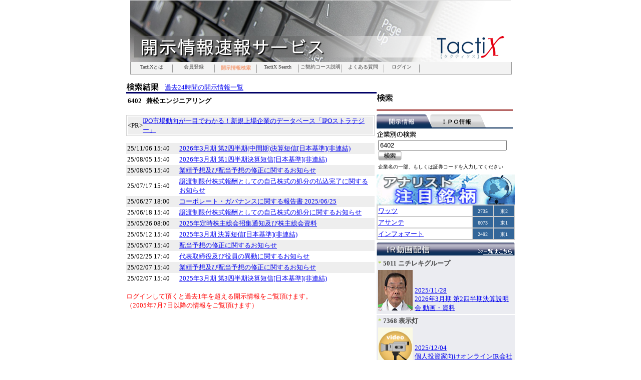

--- FILE ---
content_type: text/html; charset=EUC-JP
request_url: http://post.tokyoipo.com/visitor/search_by_brand/?brand_code=6402
body_size: 45329
content:
<!DOCTYPE html PUBLIC "-//W3C//DTD HTML 4.01//EN" "http://www.w3.org/TR/html4/strict.dtd">
<HTML>
<HEAD>
<link href="/menu/common/css/base.css?201504091300" type="text/css" rel="stylesheet" />
<link href="/common/css/common.css" type="text/css" rel="stylesheet" />
<!-- BEGIN HTML HEAD -->
<TITLE>開示情報速報サービス - TokyoIPO TactiX - 企業別の検索・開示区分による検索</TITLE>
<META http-equiv="Content-Type" content="text/html; charset=EUC-JP">
<META name="keywords" content="大量保有報告,大量保有報告書,大量保有,5%,５％ルール,開示情報,開示速報,ディスクロージャー,ニュースリリース,IPO,プレスリリース,四季報,株価,チャート,IR,決算,株式分割,決算修正,四半期,開示,業績修正,配当,適時開示,上場,株式公開,決算発表">
<META name="description" content="上場企業の開示情報の検索はこちら">
<!-- END HTML HEAD --></HEAD>

<BODY style="margin-left: 0; margin-top: 0; margin-right: 0; margin-bottom: 0">
<script language="JavaScript" src="/common/js/common.js"></script>

<div align="center">

<!-- BEGIN CONTENTS HEADER -->


<!-- Google Tag Manager -->
<noscript><iframe src="//www.googletagmanager.com/ns.html?id=GTM-W679R9"
height="0" width="0" style="display:none;visibility:hidden"></iframe></noscript>
<script>(function(w,d,s,l,i){w[l]=w[l]||[];w[l].push({'gtm.start':
new Date().getTime(),event:'gtm.js'});var f=d.getElementsByTagName(s)[0],
j=d.createElement(s),dl=l!='dataLayer'?'&l='+l:'';j.async=true;j.src=
'//www.googletagmanager.com/gtm.js?id='+i+dl;f.parentNode.insertBefore(j,f);
})(window,document,'script','dataLayer','GTM-W679R9');</script>
<!-- End Google Tag Manager -->

<div align="center" style="width:100%;position:absolute;top:0;left:0;">
<img src="/image/tactix_topbg.png?1" />
<!--
  <table width="760" cellpadding="0" cellspacing="0">
    <tr>
      
      <td width="50"></td>
      
      <td width="200" align="left">
        <a  href="http://www.tokyoipo.com/"><img border="0" src="/menu/common/image/logoTokyoIpo.gif"></a>
      </td>
      
      <td width="460" align="right">
         <form id="searchbox_003815319455718615582:1hxdkv6xh2q" name="formGoogleSearch" action="http://www.tokyoipo.com/google/ja/google_result.php">
           <input type="hidden" name="cx" value="003815319455718615582:1hxdkv6xh2q" />
           <input type="hidden" name="cof" value="FORID:11" />
           <input type=hidden name=ie value="EUC-JP">
           <input type=hidden name=oe value="EUC-JP">
           <input name="q" type="text" size="30" class="serchbox">
           <input type="image" src="/menu/common/image/spacer.gif" width="76" height="17" class="off" onMouseOver="this.className='on'" onMouseOut="this.className='off'" onClick="document.formGoogleSearch.submit()">&nbsp;&nbsp;<a href="http://www.google.co.jp"><img src="/menu/common/image/logoGoogle.gif" width="56" height="20" border="0"></a>
         </form><a href="http://www.tokyoipo.com/top/en/index.php?j_e=E"><img id="btnEnglish" src="/menu/common/image/btnEnglish_n.gif" width="57" height="17" border="0" onMouseOver="onEnglish()" onMouseOut="offEnglish()" ></a>
      </td>
      <td width="50"></td>
      
    </tr>
  </table>
  
-->
</div>

<center>

<div id="wrapper">

<div id="head"></div>

<div id="gnavi">

<ul id="tjk_dropdownmenu">
  
    
  <li id="100">
    
  <!--  <a href='http://www.tokyoipo.com/'   >
      <img src="https://www.tokyoipo.com/menu/image/nav_01.png"  name="100" alt="トップ" width="83" height="23" border="0">
    </a>
      -->
  <ul id="" class="menubg" >    

            
                  <li style=";"><a href='/visitor/news/'  style=";" >TactiXとは</a></li>
              
            
                  <li style=";"><a href='/visitor/member_registration/index.php'  style=";" >会員登録</a></li>
              
            
                  <li style="font-weight:bold;color:#f49f78;;">開示情報検索</li>
              
            
                  <li style=";"><a href='/visitor_s/search_disc_info/'  style=";" >TactiX Search</a></li>
              
            
                  <li style="width:85px;"><a href='/visitor/service_guide/'  style="width:85px;" >ご契約コース説明</a></li>
              
            
                  <li style=";"><a href='/visitor/faq/'  style=";" >よくある質問</a></li>
              
            
                  <li style="width:70px;"><a href='https://post.tokyoipo.com/visitor/member_login/'  style="width:70px;" >ログイン</a></li>
              
            </ul>
      
  </li>
  
    
  <li id="112">
    
  <!--  <a href='http://www.tokyoipo.com/ipo/schedule.php'   >
      <img src="https://www.tokyoipo.com/menu/image/nav_ipo.png"  name="112" alt="IPO情報" width="83" height="23" border="0">
    </a>
      -->
  <ul id="" class="menubg" >    

            
                  <li style=";"><a href='/visitor/news/'  style=";" >TactiXとは</a></li>
              
            
                  <li style=";"><a href='/visitor/member_registration/index.php'  style=";" >会員登録</a></li>
              
            
                  <li style="font-weight:bold;color:#f49f78;;">開示情報検索</li>
              
            
                  <li style=";"><a href='/visitor_s/search_disc_info/'  style=";" >TactiX Search</a></li>
              
            
                  <li style="width:85px;"><a href='/visitor/service_guide/'  style="width:85px;" >ご契約コース説明</a></li>
              
            
                  <li style=";"><a href='/visitor/faq/'  style=";" >よくある質問</a></li>
              
            
                  <li style="width:70px;"><a href='https://post.tokyoipo.com/visitor/member_login/'  style="width:70px;" >ログイン</a></li>
              
            </ul>
      
  </li>
  
    
  <li id="104">
    
  <!--  <a href='http://www.tokyoipo.com/event/formir.htm'   >
      <img src="https://www.tokyoipo.com/menu/image/nav_04.png"  name="104" alt="セミナー情報" width="83" height="23" border="0">
    </a>
      -->
  <ul id="" class="menubg" >    

            
                  <li style=";"><a href='/visitor/news/'  style=";" >TactiXとは</a></li>
              
            
                  <li style=";"><a href='/visitor/member_registration/index.php'  style=";" >会員登録</a></li>
              
            
                  <li style="font-weight:bold;color:#f49f78;;">開示情報検索</li>
              
            
                  <li style=";"><a href='/visitor_s/search_disc_info/'  style=";" >TactiX Search</a></li>
              
            
                  <li style="width:85px;"><a href='/visitor/service_guide/'  style="width:85px;" >ご契約コース説明</a></li>
              
            
                  <li style=";"><a href='/visitor/faq/'  style=";" >よくある質問</a></li>
              
            
                  <li style="width:70px;"><a href='https://post.tokyoipo.com/visitor/member_login/'  style="width:70px;" >ログイン</a></li>
              
            </ul>
      
  </li>
  
    
  <li id="106">
    
  <!--  <a href='http://www.tokyoipo.com/secure/ourservice08.htm'   >
      <img src="https://www.tokyoipo.com/menu/image/nav_05.png"  name="106" alt="サービス情報" width="83" height="23" border="0">
    </a>
      -->
  <ul id="" class="menubg" >    

            
                  <li style=";"><a href='/visitor/news/'  style=";" >TactiXとは</a></li>
              
            
                  <li style=";"><a href='/visitor/member_registration/index.php'  style=";" >会員登録</a></li>
              
            
                  <li style="font-weight:bold;color:#f49f78;;">開示情報検索</li>
              
            
                  <li style=";"><a href='/visitor_s/search_disc_info/'  style=";" >TactiX Search</a></li>
              
            
                  <li style="width:85px;"><a href='/visitor/service_guide/'  style="width:85px;" >ご契約コース説明</a></li>
              
            
                  <li style=";"><a href='/visitor/faq/'  style=";" >よくある質問</a></li>
              
            
                  <li style="width:70px;"><a href='https://post.tokyoipo.com/visitor/member_login/'  style="width:70px;" >ログイン</a></li>
              
            </ul>
      
  </li>
  
    
  <li id="101">
    
  <!--  <a href='http://post.tokyoipo.com/visitor/news/'  target='_blank' >
      <img src="https://www.tokyoipo.com/menu/image/nav_03_active.png"  name="101" alt="開示アラート" width="83" height="23" border="0">
    </a>
      -->
  <ul id="" class="menubg" >    

            
                  <li style=";"><a href='/visitor/news/'  style=";" >TactiXとは</a></li>
              
            
                  <li style=";"><a href='/visitor/member_registration/index.php'  style=";" >会員登録</a></li>
              
            
                  <li style="font-weight:bold;color:#f49f78;;">開示情報検索</li>
              
            
                  <li style=";"><a href='/visitor_s/search_disc_info/'  style=";" >TactiX Search</a></li>
              
            
                  <li style="width:85px;"><a href='/visitor/service_guide/'  style="width:85px;" >ご契約コース説明</a></li>
              
            
                  <li style=";"><a href='/visitor/faq/'  style=";" >よくある質問</a></li>
              
            
                  <li style="width:70px;"><a href='https://post.tokyoipo.com/visitor/member_login/'  style="width:70px;" >ログイン</a></li>
              
            </ul>
      
  </li>
  
    
  <li id="107">
    
  <!--  <a href='http://www.irstreet.com/jp/'  target='_blank' >
      <img src="https://www.tokyoipo.com/menu/image/nav_06.png"  name="107" alt="IR Street" width="83" height="23" border="0">
    </a>
      -->
  <ul id="" class="menubg" >    

            
                  <li style=";"><a href='/visitor/news/'  style=";" >TactiXとは</a></li>
              
            
                  <li style=";"><a href='/visitor/member_registration/index.php'  style=";" >会員登録</a></li>
              
            
                  <li style="font-weight:bold;color:#f49f78;;">開示情報検索</li>
              
            
                  <li style=";"><a href='/visitor_s/search_disc_info/'  style=";" >TactiX Search</a></li>
              
            
                  <li style="width:85px;"><a href='/visitor/service_guide/'  style="width:85px;" >ご契約コース説明</a></li>
              
            
                  <li style=";"><a href='/visitor/faq/'  style=";" >よくある質問</a></li>
              
            
                  <li style="width:70px;"><a href='https://post.tokyoipo.com/visitor/member_login/'  style="width:70px;" >ログイン</a></li>
              
            </ul>
      
  </li>
  
    
  <li id="113">
    
  <!--  <a href='http://www.tokyoipo.com/hikaku/'   >
      <img src="https://www.tokyoipo.com/menu/image/"  name="113" alt="証券口座比較" width="83" height="23" border="0">
    </a>
      -->
  <ul id="" class="menubg" >    

            
                  <li style=";"><a href='/visitor/news/'  style=";" >TactiXとは</a></li>
              
            
                  <li style=";"><a href='/visitor/member_registration/index.php'  style=";" >会員登録</a></li>
              
            
                  <li style="font-weight:bold;color:#f49f78;;">開示情報検索</li>
              
            
                  <li style=";"><a href='/visitor_s/search_disc_info/'  style=";" >TactiX Search</a></li>
              
            
                  <li style="width:85px;"><a href='/visitor/service_guide/'  style="width:85px;" >ご契約コース説明</a></li>
              
            
                  <li style=";"><a href='/visitor/faq/'  style=";" >よくある質問</a></li>
              
            
                  <li style="width:70px;"><a href='https://post.tokyoipo.com/visitor/member_login/'  style="width:70px;" >ログイン</a></li>
              
            </ul>
      
  </li>
  
    
</ul>
<!--
<ul id="tjk_dropdownmenu">
-->

</div>
</div>	<!-- wrapper -->

<!-- 広告 -->


  
</center>


<!-- END CONTENTS HEADER -->


  <TABLE border="0" cellspacing="0" cellpadding="0" width="760">
    <TR align="center" valign="top">
      <TD colspan="3">
        <TABLE border="0" cellspacing="0" cellpadding="0" width="760">
          <TR>
            <TD style="position:relative;">

            </TD>
          </TR>
        </TABLE>
      </TD>
    </TR>
    <TR align="left" valign="top">
      <TD width="480">
        <TABLE border="0" cellspacing="0" cellpadding="0">
          <TR align="left" valign="top">
            <TD>
              
<!-- BEGIN CONTENTS MAIN -->

<div class="post">

<TABLE width="500" border="0" cellspacing="0" cellpadding="0">
   <TR>
      <TD colspan="2">
      </TD>
   </TR>
   
   <TR>
      <TD colspan="2" height="10">
   </TR>
 
  <TR >
    <TD colspan="2" >
      <span align="left">
        <img  style="vertical-align:bottom;" src="/image/main_area/title_kensakukekka.gif" >&nbsp;&nbsp;&nbsp;
      </span>
      <span align="right">
        <font size="2"><a href="index.php?disp_mode=mx">過去24時間の開示情報一覧</a></font>
      </span>
    </TD>
  </TR>
  <TR height="3" bgcolor="#000066" >
      <TD colspan="2" width="500"></TD>
  </TR>
  <TR height="3" bgcolor="#FFFFFF">
    <TD colspan="2"></TD>
  </TR>
  
      
    <TR bgcolor="#ffffff">
      <TD>
        <TABLE border="0" width="100%">
          <TR>
            <TD align="left">
              <FONT size="2"><B>6402&nbsp;&nbsp;&nbsp;兼松エンジニアリング</B></FONT>
              <!-- 決算分析ツールサービス終了 2012/04/02

                            </TD>
-->
<!-- 大量保有報告書サービス終了 2012/04/02
              <TD align="right">
                            </TD>
-->
          </TR>
        </TABLE>
        <BR>
      </TD>
    </TR>
        <TR>
      <TD colspan="2">
        <TABLE border="0" cellspacing="0" cellpadding="2" width="100%">
        
        <tr>
  <td colspan="4" style="border: solid 1px lightgrey;">
    <table width="100%" border="0" cellspacing="0" cellpadding="0">
      <tr bgcolor="#eeeeee"><td><font size="2">&lt;PR&gt;</font></td><td><font size="2"><script type="text/javascript"  src="https://www.tokyoipo.com/ad2/ad_info2.php?ad_frame_id=68&enc=EUC-JP"></script></font></td></tr>
      <!-- 2012/04/04 削除
      <tr bgcolor="#ffffff"><td><font size="2">&lt;PR&gt;</font></td><td><font size="2"><script type="text/javascript"  src="https://www.tokyoipo.com/ad2/ad_info2.php?ad_frame_id=69&enc=EUC-JP"></script></font></td></tr>
      <tr bgcolor="#eeeeee"><td><font size="2">&lt;PR&gt;</font></td><td><font size="2"><script type="text/javascript"  src="https://www.tokyoipo.com/ad2/ad_info2.php?ad_frame_id=70&enc=EUC-JP"></script></font></td></tr>
      -->
    </table>
  <td>
<tr>
<tr>
  <td colspan="4" style="height: 10px;"><td>
</tr>        
                  <TR bgcolor="#eeeeee">
            <TD width="100"><font size="2">25/11/06 15:40</font></TD>
            <TD><font size="2"><A href="infofile.php?brand=1844&info=2913734" target="_blank">2026年3月期 第2四半期(中間期)決算短信[日本基準](非連結)</A></font></TD>
          </TR>
                  <TR bgcolor="#ffffff">
            <TD width="100"><font size="2">25/08/05 15:40</font></TD>
            <TD><font size="2"><A href="infofile.php?brand=1844&info=2869918" target="_blank">2026年3月期 第1四半期決算短信[日本基準](非連結)</A></font></TD>
          </TR>
                  <TR bgcolor="#eeeeee">
            <TD width="100"><font size="2">25/08/05 15:40</font></TD>
            <TD><font size="2"><A href="infofile.php?brand=1844&info=2869915" target="_blank">業績予想及び配当予想の修正に関するお知らせ</A></font></TD>
          </TR>
                  <TR bgcolor="#ffffff">
            <TD width="100"><font size="2">25/07/17 15:40</font></TD>
            <TD><font size="2"><A href="infofile.php?brand=1844&info=2860348" target="_blank">譲渡制限付株式報酬としての自己株式の処分の払込完了に関するお知らせ</A></font></TD>
          </TR>
                  <TR bgcolor="#eeeeee">
            <TD width="100"><font size="2">25/06/27 18:00</font></TD>
            <TD><font size="2"><A href="infofile.php?brand=1844&info=2850345" target="_blank">コーポレート・ガバナンスに関する報告書 2025/06/25</A></font></TD>
          </TR>
                  <TR bgcolor="#ffffff">
            <TD width="100"><font size="2">25/06/18 15:40</font></TD>
            <TD><font size="2"><A href="infofile.php?brand=1844&info=2842717" target="_blank">譲渡制限付株式報酬としての自己株式の処分に関するお知らせ</A></font></TD>
          </TR>
                  <TR bgcolor="#eeeeee">
            <TD width="100"><font size="2">25/05/26 08:00</font></TD>
            <TD><font size="2"><A href="infofile.php?brand=1844&info=2825964" target="_blank">2025年定時株主総会招集通知及び株主総会資料</A></font></TD>
          </TR>
                  <TR bgcolor="#ffffff">
            <TD width="100"><font size="2">25/05/12 15:40</font></TD>
            <TD><font size="2"><A href="infofile.php?brand=1844&info=2811512" target="_blank">2025年3月期 決算短信[日本基準](非連結)</A></font></TD>
          </TR>
                  <TR bgcolor="#eeeeee">
            <TD width="100"><font size="2">25/05/07 15:40</font></TD>
            <TD><font size="2"><A href="infofile.php?brand=1844&info=2806089" target="_blank">配当予想の修正に関するお知らせ</A></font></TD>
          </TR>
                  <TR bgcolor="#ffffff">
            <TD width="100"><font size="2">25/02/25 17:40</font></TD>
            <TD><font size="2"><A href="infofile.php?brand=1844&info=2773478" target="_blank">代表取締役及び役員の異動に関するお知らせ</A></font></TD>
          </TR>
                  <TR bgcolor="#eeeeee">
            <TD width="100"><font size="2">25/02/07 15:40</font></TD>
            <TD><font size="2"><A href="infofile.php?brand=1844&info=2761983" target="_blank">業績予想及び配当予想の修正に関するお知らせ</A></font></TD>
          </TR>
                  <TR bgcolor="#ffffff">
            <TD width="100"><font size="2">25/02/07 15:40</font></TD>
            <TD><font size="2"><A href="infofile.php?brand=1844&info=2761982" target="_blank">2025年3月期 第3四半期決算短信[日本基準](非連結)</A></font></TD>
          </TR>
                
        		
				
        </TABLE>
      </TD>
    </TR>
    
<TR bgcolor="#ffffff">
  <TD colspan="2">
  <TABLE cellspacing="0" cellpadding="0">
    <TR>
      <TD colspan="4">
        <BR>
        <FONT size="2" color="red">
        ログインして頂くと過去1年を超える開示情報をご覧頂けます。<BR>
        （2005年7月7日以降の情報をご覧頂けます）
        </FONT>
        <BR>
      </TD> 
    <TR>
  </TABLE>
  </TD>
</TR>
  

</TABLE>
</div>


<!-- END CONTENTS MAIN -->
                 
            </TD>
          </TR>
        </TABLE>
      </TD>
      
      <td width="5"></td>
      
      <TD width="275">
        
        <TABLE border="0" cellspacing="0" cellpadding="0">
          <TR>
            <TD>
        
<!-- BEGIN MESSAGE_BOX -->

  
  <table>
    <tr>
      <td height="15"></td>
    </tr>
  </table>
  <!-- END MESSAGE BOX -->
            
            </TD>
          </TR>
          
          <TR>
            <TD>
            
<!-- BEGIN LOGIN BOX -->
<!-- END LOGIN BOX -->
            
            </TD>
          </TR>
          
          <TR>
            <TD>
            
<!-- BEGIN SEARCH BOX -->

<table>
  <tr>
    <td height="5"></td>
  </tr>
</table>






<TABLE border="0" cellspacing="0" cellpadding="0" width="100%" style="font-size:small;">
  
  <tr valign="center">
    <td><img src="/image/light_area/kensaku.gif"></td>
  </tr>
  <tr>
    <td><img src="/image/light_area/ber.gif"></td>
  </tr>

  <tr height="3" >
    <td width="100%" bgcolor="#FFFFFF"></td>
  </tr>
 
  <TR>
    <TD align="left" width="100%" valign="middle">
      
      <!-- タブの中味です -->
      <div class="tabbody" >
        
                
        <!-- 企業名、もしくは証券コードによる検索,キーワード検索 -->
        <div id="box1" style="visibility:visible;">
          
          <table  border="0" cellspacing="0" cellpadding="0">
            <tr>
              <td>
                <img src="/image/search/tactix_search_tag_1.gif"
                  usemap="#search_post" border=0 >
                <map name="search_post">
                  <area
                    shape=rect
                    coords="0,0,106,25"
                    alt="開示情報検索"
                    href="javascript:ctlObject('box1' ,'visible');ctlObject('box2' ,'hidden');ctlObject('box3' ,'hidden');">
<!--
                  <area
                    shape=rect
                    coords="107,0,214,25"
                    alt="大量保有報告検索"
                    href="javascript:ctlObject('box1' ,'hidden');ctlObject('box2' ,'visible');ctlObject('box3' ,'hidden');">
-->
                 <area
                    shape=rect
                    coords="107,0,214,25"
                    alt="IPO情報検索"
                    href="javascript:ctlObject('box1' ,'hidden');ctlObject('box2' ,'hidden');ctlObject('box3' ,'visible');">
               </map>
              </td>
            </tr>
          </table>
          
          <img style="vertical-align:bottom;" src="/image/light_area/kigyoubetsunokensaku.gif">
          <FORM action="../search_by_brand/" id="search_box_form_post1">
            
            <table width="100%">
              <tr>
                <td>
                  <INPUT type="text" name="brand_code" size="30" maxlength="256" value="6402">
                    <a href="javascript:document.forms['search_box_form_post1'].submit();">
                      <img style="vertical-align:bottom;" 
                        src="/image/light_area/botan_kensaku.gif" border="0"></a>
                </td>
              </tr>
              
              <tr>
                <td>
                  <font size="-2">企業名の一部、もしくは証券コードを入力してください</font>

                </td>
              </tr>
              
            </table>
            
          </FORM>
        </div>
        
        <!-- 大量保有報告 -->
                <div id="box2" style="visibility:hidden;position:absolute;">
<!--        
          <table  border="0" cellspacing="0" cellpadding="0">
            <tr>
              <td>
                <img src="/image/search/tactix_search_tag_2.gif"
                  usemap="#search_holdrep" border=0 >
                <map name="search_holdrep">
                  <area
                    shape=rect
                    coords="0,0,90,25"
                    alt="開示情報検索"
                    href="javascript:ctlObject('box1' ,'visible');ctlObject('box2' ,'hidden');ctlObject('box3' ,'hidden');">
                  <area
                    shape=rect
                    coords="92,0,182,25"
                    alt="大量保有報告検索"
                    href="javascript:ctlObject('box1' ,'hidden');ctlObject('box2' ,'visible');ctlObject('box3' ,'hidden');">
                 <area
                    shape=rect
                    coords="184,0,274,25"
                    alt="IPO情報検索"
                    href="javascript:ctlObject('box1' ,'hidden');ctlObject('box2' ,'hidden');ctlObject('box3' ,'visible');">
               </map>
              
              </td>
            </tr>
          </table>
          
          <FORM action="../search_holdrep/" id="search_box_form_holdrep1">
          
          <table width="100%" cellpadding="0">
            <tr>
              <td></td>
              <td nowrap><img style="vertical-align:bottom;" src="/image/light_area2/shoken_code.gif"></td>
                            <td><INPUT type="text" name="brand_code" size="4" maxlength="4" value="6402" ></td>
            </tr>
            
            <tr>
              <td></td>
              <td><img style="vertical-align:bottom;" src="/image/light_area2/kigyomei.gif"></td>
              <td><INPUT type="text" name="brand_name" size="30" maxlength="256" value="" ></td>
            </tr>
            
            <tr>
              <td></td>
              <td><img style="vertical-align:bottom;" src="/image/light_area2/toushikamei.gif"></td>
              <td><INPUT type="text" name="holder_name" size="30" maxlength="256" value=""></td>
            </tr>
            
            <tr>
              <td></td>
              <td><img style="vertical-align:bottom;" src="/image/light_area2/toushika_p2.gif"></td>
              <td>
                <select name="holder_pack_id">
                  <option value="0">すべて
                  
                                      <option value="18"
                      >日興シティグループ                                      <option value="35"
                      >リバティ・スクェア                                      <option value="22"
                      >プロスペクト                                      <option value="43"
                      >アーノルド・アンド・エス・                                      <option value="53"
                      >バナーズ                                      <option value="50"
                      >ソシエテ ジェネラル                                      <option value="63"
                      >りそな信託銀行                                      <option value="64"
                      >ロータス投資事業組合                                      <option value="3"
                      >スティール・パートナーズ                                      <option value="24"
                      >ファンネックス                                      <option value="41"
                      >MACアセットマネジメント                                      <option value="44"
                      >アクサ・ローゼンバーグ                                      <option value="52"
                      >ディーケーアール・オアシス                                      <option value="23"
                      >ピクテ投信投資顧問                                      <option value="33"
                      >アルガーブ                                      <option value="19"
                      >富士投信                                      <option value="42"
                      >UBS証券                                      <option value="36"
                      >ブランデス・インベストメン                                      <option value="39"
                      >ウェリントン・マネジメント                                      <option value="30"
                      >オー・シー・エム・オポチュ                                      <option value="76"
                      >明治安田生命保険                                      <option value="51"
                      >ダルトン・ストラテジック・                                      <option value="60"
                      >ユービーエス・エイ・ジー                                      <option value="14"
                      >メリルリンチ                                      <option value="34"
                      >ドッチ・アンド・コックス                                      <option value="7"
                      >バークレイズ                                      <option value="25"
                      >アトランティス                                      <option value="37"
                      >ダルトン・インベストメンツ                                      <option value="28"
                      >日興アセットマネジメント                                      <option value="74"
                      >東京海上日動火災保険                                      <option value="46"
                      >キャピタル・ガーディアン・                                      <option value="48"
                      >ジャフコ                                      <option value="61"
                      >りそなホールディングス                                      <option value="68"
                      >三井住友銀行                                      <option value="29"
                      >みずほ投信                                      <option value="66"
                      >光通信                                      <option value="69"
                      >三井物産                                      <option value="71"
                      >三菱商事                                      <option value="47"
                      >ザ・エスエフピー・バリュー                                      <option value="20"
                      >スパークス・アセット                                      <option value="31"
                      >シルチェスター・インターナ                                      <option value="13"
                      >ドイツ銀行                                      <option value="49"
                      >シンプレクス・アセット・マ                                      <option value="72"
                      >三菱東京ＵＦＪ銀行                                      <option value="12"
                      >モルガン・スタンレー                                      <option value="11"
                      >アライアンス・バーンスタイ                                      <option value="21"
                      >シュローダー投信                                      <option value="26"
                      >野村アセットマネジメント                                      <option value="6"
                      >キャピタル・リサーチ                                      <option value="27"
                      >大和投資信託委託                                      <option value="15"
                      >ブラックロック                                      <option value="4"
                      >タワー投資顧問                                      <option value="65"
                      >伊藤忠商事                                      <option value="10"
                      >クレディ・スイス                                      <option value="57"
                      >みずほ証券                                      <option value="54"
                      >ハリス・アソシエイツ・エル                                      <option value="45"
                      >オービス・インベストメント                                      <option value="32"
                      >いちご・アセットマネジメン                                      <option value="59"
                      >みずほ信託銀行                                      <option value="75"
                      >日本生命保険                                      <option value="8"
                      >インベスコ                                      <option value="73"
                      >住友信託銀行                                      <option value="17"
                      >大和証券                                      <option value="56"
                      >みずほ銀行                                      <option value="2"
                      >ゴールドマン・サックス                                      <option value="1"
                      >JPモルガン                                      <option value="55"
                      >みずほコーポレート銀行                                      <option value="16"
                      >野村證券                                      <option value="5"
                      >フィデリティ投信                                      <option value="70"
                      >三菱UFJフィナンシャル・                                      <option value="67"
                      >中央三井アセット信託銀行                                  </select>  
              </td>
            </tr>
            
            <tr>
              <td></td>
              <td><img style="vertical-align:bottom;" src="/image/light_area2/hokokusyubetsu.gif"></td>
              <td>
                <select name="report_type">
                  <option value="0" selected>すべて
                  <option value="1" >新規
                  <option value="2" >増加
                  <option value="3" >減少
                </select>
              </td>
            </tr>
            
          </table>
          <table>
            
            <tr>
              <td></td>
              <td><img style="vertical-align:bottom;" src="/image/light_area/kikan.gif"></td>
              <td>
                <INPUT type="radio" name="term" value="1day" checked><img style="vertical-align:bottom;" src="/image/light_area2/ichinichi.gif">&nbsp;&nbsp;
                <INPUT type="radio" name="term" value="1week" ><img style="vertical-align:bottom;" src="/image/light_area2/issyukan.gif">
                <INPUT type="radio" name="term" value="1month" disabled ><img style="vertical-align:bottom;" src="/image/light_area2/ikkagetsu.gif">
              </td>
            </tr>
            
            <tr>
              <td></td>
              <td></td>
              <td>
                <INPUT type="radio" name="term" value="3month" disabled ><img style="vertical-align:bottom;" src="/image/light_area2/sankagetsu.gif">
                <INPUT type="radio" name="term" value="6month" disabled ><img style="vertical-align:bottom;" src="/image/light_area2/rokkagetsu.gif">
                <INPUT type="radio" name="term" value="1year" disabled ><img style="vertical-align:bottom;" src="/image/light_area2/ichinen.gif">
              </td>
            </tr>
            
            <tr>
              <td></td>
              <td></td>
              <td>
                <INPUT type="radio" name="term" value="specific" disabled                    ><img style="vertical-align:bottom;" src="/image/light_area2/kikangentei.gif">
              </td>
            </tr>
            
            <tr>
              <td></td>
              <td></td>
              <td align="left">
              
                &nbsp;&nbsp;&nbsp;&nbsp;<select name="s_year" disabled>
                <option value="2026" selected>2026<option value="2025">2025<option value="2024">2024<option value="2023">2023<option value="2022">2022<option value="2021">2021<option value="2020">2020<option value="2019">2019<option value="2018">2018<option value="2017">2017<option value="2016">2016<option value="2015">2015<option value="2014">2014<option value="2013">2013<option value="2012">2012<option value="2011">2011<option value="2010">2010<option value="2009">2009<option value="2008">2008<option value="2007">2007<option value="2006">2006<option value="2005">2005                </select><img style="vertical-align:bottom;" src="/image/light_area/nen.gif">
                
                <select name="s_month" disabled>
                <option value="1" selected>1<option value="2">2<option value="3">3<option value="4">4<option value="5">5<option value="6">6<option value="7">7<option value="8">8<option value="9">9<option value="10">10<option value="11">11<option value="12">12                 </select><img style="vertical-align:bottom;" src="/image/light_area/tsuki.gif">
                 
                 <select name="s_day" disabled>
                 <option value="1">1<option value="2">2<option value="3">3<option value="4">4<option value="5">5<option value="6">6<option value="7">7<option value="8">8<option value="9">9<option value="10">10<option value="11">11<option value="12">12<option value="13">13<option value="14">14<option value="15">15<option value="16">16<option value="17">17<option value="18">18<option value="19">19<option value="20">20<option value="21">21<option value="22">22<option value="23">23<option value="24">24<option value="25">25<option value="26">26<option value="27">27<option value="28">28<option value="29" selected>29<option value="30">30<option value="31">31                  </select><img style="vertical-align:bottom;" src="/image/light_area/hi.gif">
              
              </td>
             </tr>
            
            <tr>
              <td></td>
              <td></td>
              <td><img style="vertical-align:bottom;" src="/image/light_area/nyoro.gif">
              
                <select name="e_year" disabled>
                <option value="2026" selected>2026<option value="2025">2025<option value="2024">2024                </select><img style="vertical-align:bottom;" src="/image/light_area/nen.gif">
                
                <select name="e_month" disabled>
                <option value="1" selected>1<option value="2">2<option value="3">3<option value="4">4<option value="5">5<option value="6">6<option value="7">7<option value="8">8<option value="9">9<option value="10">10<option value="11">11<option value="12">12                </select><img style="vertical-align:bottom;" src="/image/light_area/tsuki.gif">
                
                <select name="e_day" disabled>
                <option value="1">1<option value="2">2<option value="3">3<option value="4">4<option value="5">5<option value="6">6<option value="7">7<option value="8">8<option value="9">9<option value="10">10<option value="11">11<option value="12">12<option value="13">13<option value="14">14<option value="15">15<option value="16">16<option value="17">17<option value="18">18<option value="19">19<option value="20">20<option value="21">21<option value="22">22<option value="23">23<option value="24">24<option value="25">25<option value="26">26<option value="27">27<option value="28">28<option value="29" selected>29<option value="30">30<option value="31">31                </select><img style="vertical-align:bottom;" src="/image/light_area/hi.gif">
              
              </td>
            </tr>
          
          </table>
          <table width="100%">
          
            <tr>
              <td width="100%" align="center">
                <a href="javascript:document.forms['search_box_form_holdrep1'].submit();">
                  <img style="vertical-align:bottom;" 
                    src="/image/light_area/botan_kensaku.gif" border="0"></a>
              </td>
            </tr>
            
          </table>
          
          </FORM>
          
-->        
        </div>
        
        
        <!-- IPO情報検索 -->
        
        <div id="box3" style="visibility:hidden;position:absolute;">
          
          <table  border="0" cellspacing="0" cellpadding="0">
            <tr>
              <td>
                <img src="/image/search/tactix_search_tag_3.gif"
                  usemap="#search_holdrep" border=0 >
                <map name="search_holdrep">
                  <area
                    shape=rect
                    coords="0,0,106,25"
                    alt="開示情報検索"
                    href="javascript:ctlObject('box1' ,'visible');ctlObject('box2' ,'hidden');ctlObject('box3' ,'hidden');">
<!--
                  <area
                    shape=rect
                    coords="92,0,182,25"
                    alt="大量保有報告検索"
                    href="javascript:ctlObject('box1' ,'hidden');ctlObject('box2' ,'visible');ctlObject('box3' ,'hidden');">
-->
                 <area
                    shape=rect
                    coords="107,0,214,25"
                    alt="IPO情報検索"
                    href="javascript:ctlObject('box1' ,'hidden');ctlObject('box2' ,'hidden');ctlObject('box3' ,'visible');">
               </map>
              
              </td>
            </tr>
          </table>
             
          <font size="2" color="#696969"><b>IPO企業の検索</b></font>
          <FORM action="http://www.tokyoipo.com/top/iposche/index.php?j_e=J" method="POST" id="search_box_form_ipo">
            
            <table width="100%">
              <tr>
                <td>
                  <INPUT type="text" name="brand" size="30" maxlength="256" value="6402">
                    <a href="javascript:document.forms['search_box_form_ipo'].submit();">
                      <img style="vertical-align:bottom;" 
                        src="/image/light_area/botan_kensaku.gif" border="0"></a>
                  <input type="hidden" name="j_e" value="J">
                </td>
                
              </tr>
              
              <tr>
                <td><font size="-2">企業名の一部、もしくは証券コードを入力してください</font></td>
              </tr>
              
              <tr>
                <td>&nbsp;</td>
              </tr>
              
              <tr>
                <td width="100%" >
                  <font size="-1">最新のIPO<a href="http://www.tokyoipo.com/">企業一覧は東京IPOトップ</a>ページへ</font>
                </td>
              </tr>
              
              
            </table>
            
          </FORM>
                    
        </div>
               
      </div>


    </TD>
  </TR>
</TABLE>

<!-- アナリスト注目銘柄 -->
<script language="JavaScript">
document.write ('<' + 'script language="JavaScript" src="https://ircms.irstreet.com/contents/export.php?template=1096&brand=0&charset=1&url=' + escape(window.location.href) + '"></' + 'script>');
</script>
<!-- IRSTREET説明会ビデオ＆資料 -->
<script language="JavaScript">
document.write ('<' + 'script language="JavaScript" src="https://ircms.irstreet.com/contents/export.php?template=1094&brand=0&charset=1&url=' + escape(window.location.href) + '"></' + 'script>');
</script>

<!-- END SEARCH BOX -->
            
            </TD>
          </TR>
        </TABLE>
        
      </TD>
      
    </TR>
    
    <TR align="center" valign="top">
      <TD colspan="3">
        <TABLE border="0" cellspacing="0" cellpadding="0" width="760">
          <TR>
            <TD>
<!-- BEGIN CONTENTS FOOTER -->
<!-- START VeriSign Secured Seal -->
<TABLE>
  <TR>
    <TD border="0" width="110">
      <script src=https://seal.verisign.com/getseal?host_name=post.tokyoipo.com&size=S&use_flash=YES&use_transparent=YES&lang=ja></script></TD>
    </TD>
    <TD width="90">
      <!-- 2012/04/03 プライバシーマーク削除
      <A href="http://privacymark.jp/" target="_blank"><img src="/image/privacy/privacy.gif" border="0" alt="privacymark HP"></a> 
      -->
    </TD>
    <TD align="left">
      <SMALL>
        <!-- 2012/04/02 大量保有報告サービス終了 
        本サイトは、東証TDnet経由で全市場の上場企業開示情報<br>ならびに大量保有報告書情報を配信しています。<BR>
        -->
        本サイトは、東証TDnet経由で全市場の上場企業開示情報を配信しています。<BR>
        <!-- 20060608 削除
        大証(ヘラクレス含む)上場企業開示情報は2005年12月5日から配信開始します。<BR>
        -->
      </SMALL>
    </TD>
  </TR>
</TABLE>
<!-- END VeriSign Secured Seal -->
<table>
  <tr>
    <td height="18" width="760" bgcolor="#003366" align="left">
      <table>
        <tr>
          <td><font size="1" color="#DCDCDC"> | </font></td>
          <td><a href="https://www.tokyoipo.com/top/ja/toi_input.php"
                style="text-decoration:none"><font size="1" color="#DCDCDC">お問い合わせ</font></a></td>
          <td><font size="1" color="#DCDCDC"> | </font></td>
          <td><a href="https://post.tokyoipo.com/visitor/escape_clause/"
                style="text-decoration:none"><font size="1" color="#DCDCDC">免責</font></a></td>
          <td><font size="1" color="#DCDCDC"> | </font></td>
          <td><a href="https://www.tokyoipo.com/top/ja/index.php?id=ipocp"
                style="text-decoration:none"><font size="1" color="#DCDCDC">プライバシーポリシー</font></a></td>
          <td><font size="1" color="#DCDCDC"> | </font></td>
          <td><a href="https://post.tokyoipo.com/visitor/member_registration/ipocp_mail.html"
                style="text-decoration:none"><font size="1" color="#DCDCDC">サービス規約</font></a></td>
          <td><font size="1" color="#DCDCDC"> | </font></td>
          <td><a href="https://www.irstreet.com/"
               target="_blank" style="text-decoration:none"><font size="1" color="#DCDCDC">IR Street</font></a></td>
          <td><font size="1" color="#DCDCDC"> | </font></td>
          <td width="380" align="right"><font size="1" color="#DCDCDC">(c) 1999-2026 Tokyo IPO. All rights Reserved.</font></td>
        </tr>
      </table>
    </td>
  </tr>
</table>
<div style="display:none;"> 
<script type="text/javascript"><!--
document.write('<a target="_blank" '
+'href="https://post.tokyoipo.com/access/apricot.php?u=postadm"'
+'><img src="https://post.tokyoipo.com/access/apricot.php'
+'?u=postadm&m=c&refr='+escape(top.document.referrer)
+'&scrn='+screen.width+'x'+screen.height+'x'+screen.colorDepth
+'&navi='+navigator.userAgent+'" style="width:31px;height:31px;border:0px;"'
+' /></a>');//--></script><noscript><a target="_blank"
href="https://post.tokyoipo.com/access/apricot.php?u=postadm"><img
src="https://post.tokyoipo.com/access/apricot.php?u=postadm&m=c"
style="width:31px;height:31px;border:0px;" /></a></noscript>
</div>

<!-- END CONTENTS FOOTER -->
            </TD>
          </TR>
        </TABLE>
      </TD>
    </TR>
  </TABLE>
</div>
</BODY>
</HTML>

--- FILE ---
content_type: text/html
request_url: https://ircms.irstreet.com/contents/export.php?template=1096&brand=0&charset=1&url=http%3A//post.tokyoipo.com/visitor/search_by_brand/%3Fbrand_code%3D6402
body_size: 2020
content:
document.write ('<div style="margin-top: 5px; border: none; width: 276px"> <a href="http://www.finantec-net.com/analyst-report/index.html" target="_blank" style="display: block; margin: 0px; padding: 0px; width: 276px; height: 60px;"><img src="../image/analyst_2017.gif" style="margin: 0px; padding: 0px; border: none; width: 276px; height: 60px;"></a> <table width="100%" border="0" align="left" bgcolor="#CCCCCC" style="margin-top: 0px; margin-bottom: 5px"><tr>   <td align="left" bgcolor="#FFFFFF" width="70%">     <a class="sub_link" href="https://ircms.irstreet.com/contents/data_file.php?template=1096&brand=0&data=477323&filename=pdf_file.pdf" target="_blank"><font size="-1">ワッツ</font></a>   </td>   <td align="center" bgcolor="#336699" width="15%">     <font color="#FFFFFF" size="-2">2735</font>   </td>   <td align="center" bgcolor="#336699" width="15%">     <font color="#FFFFFF" size="-2">東2</font>   </td> </tr><tr>   <td align="left" bgcolor="#FFFFFF" width="70%">     <a class="sub_link" href="https://ircms.irstreet.com/contents/data_file.php?template=1096&brand=0&data=477264&filename=pdf_file.pdf" target="_blank"><font size="-1">アサンテ</font></a>   </td>   <td align="center" bgcolor="#336699" width="15%">     <font color="#FFFFFF" size="-2">6073</font>   </td>   <td align="center" bgcolor="#336699" width="15%">     <font color="#FFFFFF" size="-2">東1</font>   </td> </tr><tr>   <td align="left" bgcolor="#FFFFFF" width="70%">     <a class="sub_link" href="https://ircms.irstreet.com/contents/data_url.php?template=1096&brand=0&data=477191&urlname=document_url" target="_blank"><font size="-1">インフォマート</font></a>   </td>   <td align="center" bgcolor="#336699" width="15%">     <font color="#FFFFFF" size="-2">2492</font>   </td>   <td align="center" bgcolor="#336699" width="15%">     <font color="#FFFFFF" size="-2">東1</font>   </td> </tr></table> </div>');

--- FILE ---
content_type: text/html
request_url: https://ircms.irstreet.com/contents/export.php?template=1094&brand=0&charset=1&url=http%3A//post.tokyoipo.com/visitor/search_by_brand/%3Fbrand_code%3D6402
body_size: 10019
content:
document.write ('      <table border="0" cellspacing="0" cellpadding="0" width="100%" style="position: relative; background-color: #EBECF1; margin: 5px 0px 5px 0px; padding: 0px;">       <tr>         <td>           <a href="http://www.irstreet.com/jp/general.php?content=general_video" target="_blank" style="display: inline-block; width: 276px; height: 26px;"><img src="../image/title_streaming.gif" alt="IR動画配信" style="width: 276px; height: 26px;" border="0"></a>         </td>       </tr><tr> <td style="font-size: 10pt; border-bottom: solid 2px white;"> <table>   <tr>     <td colspan="2"><span style="color: #99cc00">*</span>&nbsp;<a href="http://www.irstreet.com/jp/brand.php?content=brand_presentation&brand=363" style="color: #444444; font-weight: bold; text-decoration: none;" target="_blank">5011&nbsp;ニチレキグループ</a></td>   </tr>   <tr>     <td rowspan="2">       <a href="https://vspm.irstreet.com/browse/index.php?code=caAnohwZMsosY&pr=youtube" target="_blank"><img src="https://ircms.irstreet.com/contents/data_file.php?template=1094&brand=0&folder_contents=45012&src_data=472495&filename=image_file.jpg&no_access_count=1" width="69" height="81" alt="" border="0"></a>     </td>   </tr>   <tr>     <td valign="bottom">       <a href="https://vspm.irstreet.com/browse/index.php?code=caAnohwZMsosY&pr=youtube" target="_blank">2025/11/28<br>2026年3月期 第2四半期決算説明会 動画・資料</a>     </td>   </tr> </table> </td> </tr> <tr> <td style="font-size: 10pt; border-bottom: solid 2px white;"> <table>   <tr>     <td colspan="2"><span style="color: #99cc00">*</span>&nbsp;<a href="http://www.irstreet.com/jp/brand.php?content=brand_presentation&brand=404" style="color: #444444; font-weight: bold; text-decoration: none;" target="_blank">7368&nbsp;表示灯</a></td>   </tr>   <tr>     <td rowspan="2">       <a href="https://vspm.irstreet.com/browse/pdf.php?code=caF8TAqLEwEBw&br=" target="_blank"><img src="https://www.irstreet.com/jp/images/videologo.jpg" width="69" height="81" alt="" border="0"></a>     </td>   </tr>   <tr>     <td valign="bottom">       <a href="https://vspm.irstreet.com/browse/pdf.php?code=caF8TAqLEwEBw&br=" target="_blank">2025/12/04<br>個人投資家向けオンラインIR会社説明会 動画・資料</a>     </td>   </tr> </table> </td> </tr> <tr> <td style="font-size: 10pt; border-bottom: solid 2px white;"> <table>   <tr>     <td colspan="2"><span style="color: #99cc00">*</span>&nbsp;<a href="http://www.irstreet.com/jp/brand.php?content=brand_presentation&brand=416" style="color: #444444; font-weight: bold; text-decoration: none;" target="_blank">372A&nbsp;レント</a></td>   </tr>   <tr>     <td rowspan="2">       <a href="https://vspm.irstreet.com/browse/index.php?code=ca/d/3yGOJQG2&pr=youtube" target="_blank"><img src="https://ircms.irstreet.com/contents/data_file.php?template=1094&brand=0&folder_contents=51723&src_data=469633&filename=image_file.jpg&no_access_count=1" width="69" height="81" alt="" border="0"></a>     </td>   </tr>   <tr>     <td valign="bottom">       <a href="https://vspm.irstreet.com/browse/index.php?code=ca/d/3yGOJQG2&pr=youtube" target="_blank">2025/10/31<br>2026年５月期 第１四半期 決算説明会 動画</a>     </td>   </tr> </table> </td> </tr> <tr> <td style="font-size: 10pt; border-bottom: solid 2px white;"> <table>   <tr>     <td colspan="2"><span style="color: #99cc00">*</span>&nbsp;<a href="http://www.irstreet.com/jp/brand.php?content=brand_presentation&brand=324" style="color: #444444; font-weight: bold; text-decoration: none;" target="_blank">5805&nbsp;ＳＷＣＣ</a></td>   </tr>   <tr>     <td rowspan="2">       <a href="https://vspm.irstreet.com/browse/index.php?code=caQEKeexnFxhw&pr=youtube" target="_blank"><img src="https://ircms.irstreet.com/contents/data_file.php?template=1094&brand=0&folder_contents=40097&src_data=470337&filename=image_file.jpg&no_access_count=1" width="69" height="81" alt="" border="0"></a>     </td>   </tr>   <tr>     <td valign="bottom">       <a href="https://vspm.irstreet.com/browse/index.php?code=caQEKeexnFxhw&pr=youtube" target="_blank">2025/11/12<br>2026年3月期 第２四半期 決算速報 動画</a>     </td>   </tr> </table> </td> </tr> <tr> <td style="font-size: 10pt; border-bottom: solid 2px white;"> <table>   <tr>     <td colspan="2"><span style="color: #99cc00">*</span>&nbsp;<a href="http://www.irstreet.com/jp/brand.php?content=brand_presentation&brand=411" style="color: #444444; font-weight: bold; text-decoration: none;" target="_blank">7805&nbsp;プリントネット</a></td>   </tr>   <tr>     <td rowspan="2">       <a href="https://vspm.irstreet.com/browse/index.php?code=carZ0Jblbr7kw&pr=youtube" target="_blank"><img src="https://ircms.irstreet.com/contents/data_file.php?template=1094&brand=0&folder_contents=51093&src_data=477411&filename=image_file.jpg&no_access_count=1" width="69" height="81" alt="" border="0"></a>     </td>   </tr>   <tr>     <td valign="bottom">       <a href="https://vspm.irstreet.com/browse/index.php?code=carZ0Jblbr7kw&pr=youtube" target="_blank">2026/01/23<br>2026年８月期第１四半期 決算説明会 動画</a>     </td>   </tr> </table> </td> </tr> <tr> <td style="font-size: 10pt; border-bottom: solid 2px white;"> <table>   <tr>     <td colspan="2"><span style="color: #99cc00">*</span>&nbsp;<a href="http://www.irstreet.com/jp/brand.php?content=brand_presentation&brand=324" style="color: #444444; font-weight: bold; text-decoration: none;" target="_blank">5805&nbsp;ＳＷＣＣ</a></td>   </tr>   <tr>     <td rowspan="2">       <a href="https://vspm.irstreet.com/browse/index.php?code=caEoalRjzVmAM&pr=youtube" target="_blank"><img src="https://ircms.irstreet.com/contents/data_file.php?template=1094&brand=0&folder_contents=40097&src_data=476108&filename=image_file.jpg&no_access_count=1" width="69" height="81" alt="" border="0"></a>     </td>   </tr>   <tr>     <td valign="bottom">       <a href="https://vspm.irstreet.com/browse/index.php?code=caEoalRjzVmAM&pr=youtube" target="_blank">2025/12/15<br>2026年3月期　第2四半期スモールミーティング 動画・資料</a>     </td>   </tr> </table> </td> </tr> <tr> <td style="font-size: 10pt; border-bottom: solid 2px white;"> <table>   <tr>     <td colspan="2"><span style="color: #99cc00">*</span>&nbsp;<a href="http://www.irstreet.com/jp/brand.php?content=brand_presentation&brand=349" style="color: #444444; font-weight: bold; text-decoration: none;" target="_blank">7640&nbsp;トップカルチャー</a></td>   </tr>   <tr>     <td rowspan="2">       <a href="https://vspm.irstreet.com/browse/index.php?code=cafBtZngWauYo&pr=youtube" target="_blank"><img src="https://ircms.irstreet.com/contents/data_file.php?template=1094&brand=0&folder_contents=43209&src_data=476356&filename=image_file.jpg&no_access_count=1" width="69" height="81" alt="" border="0"></a>     </td>   </tr>   <tr>     <td valign="bottom">       <a href="https://vspm.irstreet.com/browse/index.php?code=cafBtZngWauYo&pr=youtube" target="_blank">2025/12/18<br>2025年10月期 通期決算説明会 動画</a>     </td>   </tr> </table> </td> </tr> <tr> <td style="font-size: 10pt; border-bottom: solid 2px white;"> <table>   <tr>     <td colspan="2"><span style="color: #99cc00">*</span>&nbsp;<a href="http://www.irstreet.com/jp/brand.php?content=brand_presentation&brand=393" style="color: #444444; font-weight: bold; text-decoration: none;" target="_blank">7213&nbsp;レシップホールディングス</a></td>   </tr>   <tr>     <td rowspan="2">       <a href="https://vspm.irstreet.com/browse/index.php?code=cax7FrsU1Z3VI&pr=youtube" target="_blank"><img src="https://ircms.irstreet.com/contents/data_file.php?template=1094&brand=0&folder_contents=48811&src_data=472475&filename=image_file.jpg&no_access_count=1" width="69" height="81" alt="" border="0"></a>     </td>   </tr>   <tr>     <td valign="bottom">       <a href="https://vspm.irstreet.com/browse/index.php?code=cax7FrsU1Z3VI&pr=youtube" target="_blank">2025/11/27<br>2026年３月期 第２四半期決算説明会 動画</a>     </td>   </tr> </table> </td> </tr> <tr> <td style="font-size: 10pt; border-bottom: solid 2px white;"> <table>   <tr>     <td colspan="2"><span style="color: #99cc00">*</span>&nbsp;<a href="http://www.irstreet.com/jp/brand.php?content=brand_presentation&brand=314" style="color: #444444; font-weight: bold; text-decoration: none;" target="_blank">8179&nbsp;ロイヤルホールディングス</a></td>   </tr>   <tr>     <td rowspan="2">       <a href="https://vspm.irstreet.com/browse/index.php?code=callDQsTcdIS6&pr=youtube" target="_blank"><img src="https://ircms.irstreet.com/contents/data_file.php?template=1094&brand=0&folder_contents=38875&src_data=471728&filename=image_file.jpg&no_access_count=1" width="69" height="81" alt="" border="0"></a>     </td>   </tr>   <tr>     <td valign="bottom">       <a href="https://vspm.irstreet.com/browse/index.php?code=callDQsTcdIS6&pr=youtube" target="_blank">2025/11/17<br>2025年12月期 第３四半期 IR説明会 動画・資料</a>     </td>   </tr> </table> </td> </tr> <tr> <td style="font-size: 10pt; border-bottom: solid 2px white;"> <table>   <tr>     <td colspan="2"><span style="color: #99cc00">*</span>&nbsp;<a href="http://www.irstreet.com/jp/brand.php?content=brand_presentation&brand=273" style="color: #444444; font-weight: bold; text-decoration: none;" target="_blank">3918&nbsp;ＰＣＩホールディングス</a></td>   </tr>   <tr>     <td rowspan="2">       <a href="https://vspm.irstreet.com/browse/index.php?code=cawW7a/yZp8PQ&pr=youtube" target="_blank"><img src="https://ircms.irstreet.com/contents/data_file.php?template=1094&brand=0&folder_contents=33811&src_data=472033&filename=image_file.jpg&no_access_count=1" width="69" height="81" alt="" border="0"></a>     </td>   </tr>   <tr>     <td valign="bottom">       <a href="https://vspm.irstreet.com/browse/index.php?code=cawW7a/yZp8PQ&pr=youtube" target="_blank">2025/11/20<br>2026年３月期 第２四半期決算説明会 動画</a>     </td>   </tr> </table> </td> </tr> </table>');

--- FILE ---
content_type: text/css
request_url: http://post.tokyoipo.com/menu/common/css/base.css?201504091300
body_size: 2250
content:
body {
	padding: 0px;
	margin: 0px;
	
}


#wrapper{
	background-position: center ;
	width:760px;
	height:155px;
	background-image:url(../image/headerBack.gif);
	background-repeat: repeat-x;
	
}


#head{
	height:29px!important;
	width:747px;
	margin:0 auto;
	padding-top:70px;
	text-align: right;
	
}
#head a {
	padding-left:6px;
}
form{
	display:inline;
}
.serchbox{
	margin-right:4px;
}
.off{
    background: url(../image/btnSearch_n.gif) no-repeat;
}
.on{
    background: url(../image/btnSearch_r.gif) no-repeat;
}
#gnavi {
	width:760px;
	margin:0 auto;
	text-align: left;
}
#tjk_dropdownmenu  {
	padding: 0px;
	margin: 0px;
}
#tjk_dropdownmenu {
	float: left;
	margin:0;
	width: 760px;
	position: relative;
	max-width: 100%;
}
#tjk_dropdownmenu li {
	float: left;
	cursor: pointer;
	list-style-type: none;
	text-align: center;
	max-width: 16.5%;
}

#tjk_dropdownmenu li a {
	padding:0;
	display: block;
    width: 83px;
	color: #333;
	line-height: 1em;
	height: 23px;
	text-decoration: none;
}

#tjk_dropdownmenu li ul {
	cursor: default;
	padding-left:0;
	padding-top:5px;
	margin: 0px;
	left: 0px;
	width: 760px;
	position: absolute;
	top: 25px;
	height: 19px!important;
	max-width: 100%;
}
#tjk_dropdownmenu li ul li {
	width: 83px;
    cursor: default;
	padding: 0;
	text-align:center;
	max-width: none;
	margin:0;
	font-size:10px;
border-right:1px #999 solid;
	padding-bottom:3px;
}

#tjk_dropdownmenu li ul li a {
	width: 83px;
	max-width: 120px;
	cursor: pointer! important;
	color: #333;
	
	line-height: 1em;
	height: 1em;
	padding-bottom:3px;
	white-space: nowrap;
	position: relative!important;
	height: 1em;
}


/*
#tjk_dropdownmenu li ul li a:hover {
	margin-top:1px;
	text-decoration: underline
}
*/
#tjk_dropdownmenu li ul li a:hover {
	border-bottom:2px #f49f78 solid;
}

#tjk_dropdownmenu li a:hover {
	color: #333;
}

#tjk_dropdownmenu li a:unknown {
	color: #333;
}
#tjk_dropdownmenu li a:active {
	color: #333;
}
/*
#tjk_dropdownmenu li:hover ul {
	z-index: 10; left: 0px
}
*/
#tjk_dropdownmenu li.msiefix ul {
	z-index: 10; left: 0px;
}
.bl {
	border-left:1px #999 solid;
}


.menubg{
	background-color:#F3F3F3;
	width:760px;
	border-bottom:1px solid #999999;
	border-left:1px solid #999999;
	border-right:1px solid #999999;
}


--- FILE ---
content_type: application/x-javascript
request_url: http://post.tokyoipo.com/common/js/common.js
body_size: 976
content:
// bpref = tab body prefix, hpref = tab header prefix
// 検索タブの切り替え
function seltab(bpref, hpref, id_max, selected) {
  if (! document.getElementById) return;
  for (i = 0; i <= id_max; i++) {
    if (! document.getElementById(bpref + i)) continue;
    if (i == selected) {
      document.getElementById(bpref + i).style.visibility = "visible";
      document.getElementById(bpref + i).style.position = "";
      document.getElementById(hpref + i).className = "open";
    } else {
      document.getElementById(bpref + i).style.visibility = "hidden";
      document.getElementById(bpref + i).style.position = "absolute";
      document.getElementById(hpref + i).className = "close";
    }
  }
}



//オブジェクト表示非表示
function ctlObject(id ,vsb) {
  document.getElementById(id).style.visibility = vsb;
  if (vsb == "visible") {
    document.getElementById(id).style.position = "";
  } else {
    document.getElementById(id).style.position = "absolute";
  }
  
}



--- FILE ---
content_type: application/x-javascript
request_url: https://www.tokyoipo.com/ad2/ad_info2.php?ad_frame_id=68&enc=EUC-JP
body_size: 185
content:

document.write('<a href="https://www.tokyoipo.com/ad2/click_redirector.php?ad_id=168"target="_blank"> IPO市場動向が一目でわかる！新規上場企業のデータベース「IPOストラテジー」</a>');


